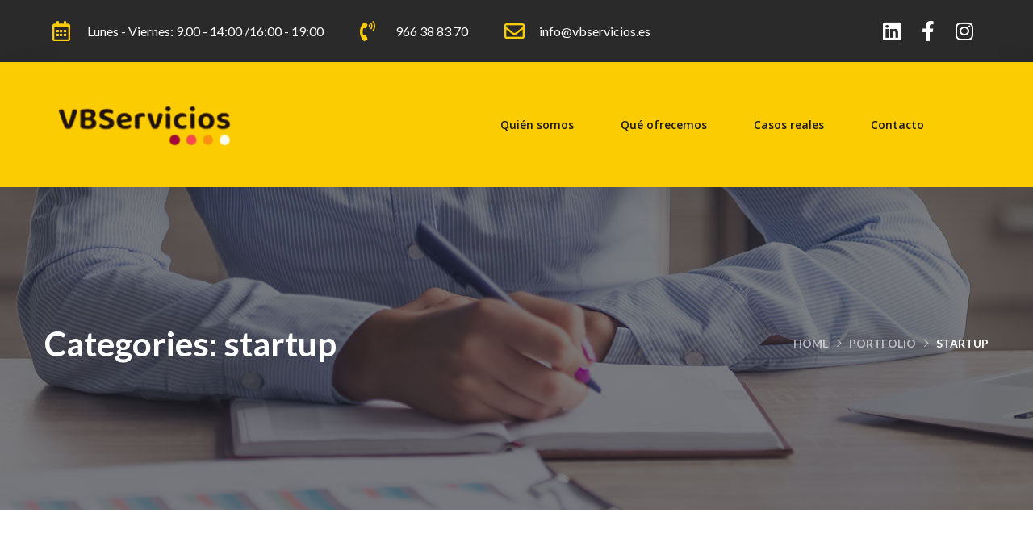

--- FILE ---
content_type: text/css
request_url: https://vbservicios.es/wp-content/themes/maxbizz/css/woocommerce.css?ver=6.3.1
body_size: 5637
content:
/*
Theme Name: MAXBIZZ

WooCommerce styles override
*/
/**
 * WooCommerce color variables
 */
/**
 * Imports
 */
/**
 * Shop tables
 */
/**
 * Products
 */
.content-product-wrapper {
  padding: 90px 0px 110px;
}

.woocommerce .woocommerce-result-count {
  color: #5f5f5f;
  font-size: 14px;
  margin: 14px 0px 0px 0px;
}

.woocommerce .woocommerce-ordering {
  margin-bottom: 30px;
}
.woocommerce .woocommerce-ordering .orderby {
  -webkit-appearance: none;
  -moz-appearance: none;
  appearance: none;
  color: #7e7e7e;
  height: 45px;
  line-height: 45px;
  outline: none;
  border-color: #dbdbdb;
  padding: 0px 40px 0 17px;
  background-image: linear-gradient(45deg, transparent 50%, #c3c7c9 50%), linear-gradient(135deg, #c3c7c9 50%, transparent 50%);
  background-position: calc(100% - 24px) calc(1em + 6px), calc(100% - 19px) calc(1em + 6px), 100% 0;
  background-size: 5px 5px, 5px 5px, 2.5em 2.5em;
  background-repeat: no-repeat;
  -webkit-border-radius: 3px;
  -moz-border-radius: 3px;
  border-radius: 3px;
}

.woocommerce ul.products li.product .star-rating,
.woocommerce .woocommerce-product-rating .star-rating {
  height: 15px;
  font-size: 15px;
  letter-spacing: 4px;
  width: 6.7em;
  margin: 10px auto;
  text-align: left;
}

.woocommerce .star-rating::before {
  color: #ffbe4e;
}

.woocommerce .star-rating span {
  color: #ffbe4e;
}

.woocommerce ul.products, .woocommerce-page ul.products {
  margin: 0px;
  padding: 0px;
}
.woocommerce ul.products li.product, .woocommerce-page ul.products li.product {
  list-style: none;
  font-family: "Inter", sans-serif;
  text-align: center;
  margin-bottom: 35px;
  padding: 30px 20px;
  border: 1px solid #dbdbdb;
  -webkit-border-radius: 5px;
  -moz-border-radius: 5px;
  border-radius: 5px;
}
.woocommerce ul.products li.product .product-media, .woocommerce-page ul.products li.product .product-media {
  position: relative;
}
.woocommerce ul.products li.product .product-media img, .woocommerce-page ul.products li.product .product-media img {
  margin-bottom: 0;
}
.woocommerce ul.products li.product .woocommerce-loop-product__title, .woocommerce-page ul.products li.product .woocommerce-loop-product__title {
  font-size: 18px;
  line-height: 28px;
  color: #1a1b1e;
  font-weight: 700;
  margin-top: 20px;
  margin-bottom: 3px;
  padding: 0px;
}
.woocommerce ul.products li.product .woocommerce-loop-product__title a, .woocommerce-page ul.products li.product .woocommerce-loop-product__title a {
  color: #1a1b1e;
}
.woocommerce ul.products li.product .price, .woocommerce-page ul.products li.product .price {
  font-weight: 600;
  font-size: 16px;
  line-height: 28px;
  display: inline-block;
  margin-bottom: 0;
}
.woocommerce ul.products li.product .price .woocommerce-Price-amount, .woocommerce-page ul.products li.product .price .woocommerce-Price-amount {
  color: #fe8423;
}
.woocommerce ul.products li.product .price del, .woocommerce-page ul.products li.product .price del {
  color: #636363;
  margin-right: 5px;
}
.woocommerce ul.products li.product .price del .woocommerce-Price-amount, .woocommerce-page ul.products li.product .price del .woocommerce-Price-amount {
  color: #636363;
}
.woocommerce ul.products li.product .price ins, .woocommerce-page ul.products li.product .price ins {
  background: transparent;
}
.woocommerce ul.products li.product .wrapper-add-to-cart, .woocommerce-page ul.products li.product .wrapper-add-to-cart {
  visibility: hidden;
  opacity: 0;
  width: 100%;
  position: absolute;
  left: 0;
  bottom: -50px;
  z-index: 2;
  transition: all 0.3s ease-in-out;
  -webkit-transition: all 0.3s ease-in-out;
  -moz-transition: all 0.3s ease-in-out;
  -o-transition: all 0.3s ease-in-out;
  -ms-transition: all 0.3s ease-in-out;
}
.woocommerce ul.products li.product .add_to_cart_button, .woocommerce-page ul.products li.product .add_to_cart_button {
  display: block;
  margin-top: 0px;
  padding: 20px 23px;
  -webkit-transform: translateY(20px);
  -ms-transform: translateY(20px);
  transform: translateY(20px);
  transition: all 0.3s ease-in-out;
  -webkit-transition: all 0.3s ease-in-out;
  -moz-transition: all 0.3s ease-in-out;
  -o-transition: all 0.3s ease-in-out;
  -ms-transition: all 0.3s ease-in-out;
}
.woocommerce ul.products li.product .add_to_cart_button:hover, .woocommerce-page ul.products li.product .add_to_cart_button:hover {
  background: #1b1d21;
}
.woocommerce ul.products li.product .add_to_cart_button.added, .woocommerce-page ul.products li.product .add_to_cart_button.added {
  display: none;
}
.woocommerce ul.products li.product .added_to_cart, .woocommerce ul.products li.product .product_type_grouped, .woocommerce-page ul.products li.product .added_to_cart, .woocommerce-page ul.products li.product .product_type_grouped {
  display: block;
  width: 100%;
  margin-top: 0px;
  padding: 20px 23px;
  transition: all 0.3s linear;
  -webkit-transition: all 0.3s linear;
  -moz-transition: all 0.3s linear;
  -o-transition: all 0.3s linear;
  -ms-transition: all 0.3s linear;
  font-size: 14px;
  -webkit-border-radius: 3px;
  -moz-border-radius: 3px;
  border-radius: 3px;
  padding: 14px 30px;
  line-height: 1.42857143;
  display: inline-block;
  margin-bottom: 0;
  text-decoration: none;
  text-transform: uppercase;
  white-space: nowrap;
  vertical-align: middle;
  font-family: "Inter", sans-serif;
  font-weight: 600;
  text-align: center;
  background: #fe8423;
  cursor: pointer;
  border: 1px solid transparent;
  color: #fff;
  outline: none;
  position: relative;
}
.woocommerce ul.products li.product .added_to_cart:hover, .woocommerce ul.products li.product .added_to_cart:focus, .woocommerce ul.products li.product .product_type_grouped:hover, .woocommerce ul.products li.product .product_type_grouped:focus, .woocommerce-page ul.products li.product .added_to_cart:hover, .woocommerce-page ul.products li.product .added_to_cart:focus, .woocommerce-page ul.products li.product .product_type_grouped:hover, .woocommerce-page ul.products li.product .product_type_grouped:focus {
  background: #1b1d21;
}
.woocommerce ul.products li.product .added_to_cart i, .woocommerce ul.products li.product .product_type_grouped i, .woocommerce-page ul.products li.product .added_to_cart i, .woocommerce-page ul.products li.product .product_type_grouped i {
  margin-right: 12px;
}
.woocommerce ul.products li.product .added_to_cart:hover, .woocommerce ul.products li.product .product_type_grouped:hover, .woocommerce-page ul.products li.product .added_to_cart:hover, .woocommerce-page ul.products li.product .product_type_grouped:hover {
  background: #1b1d21;
}
.woocommerce ul.products li.product:hover .wrapper-add-to-cart, .woocommerce-page ul.products li.product:hover .wrapper-add-to-cart {
  visibility: visible;
  opacity: 1;
}
.woocommerce ul.products li.product:hover .add_to_cart_button, .woocommerce-page ul.products li.product:hover .add_to_cart_button {
  -webkit-transform: translateY(0px);
  -ms-transform: translateY(0px);
  transform: translateY(0px);
}

.woocommerce .site-main .product.sale span.onsale {
  color: #fff;
  font-size: 11px;
  text-transform: uppercase;
  font-weight: 700;
  letter-spacing: 0.5px;
  background-color: #ff5723;
  padding: 6px 9px;
  line-height: 1;
  position: absolute;
  top: -42px;
  left: -10px;
  right: auto;
  min-height: auto;
  min-width: auto;
  margin: 0px;
  z-index: 1;
  -webkit-border-radius: 12px;
  -moz-border-radius: 12px;
  border-radius: 12px;
}

.wc-pagination {
  text-align: center;
}
.wc-pagination .page-pagination {
  margin-top: 10px;
}

#order_review_heading {
  margin-top: 30px;
}

.woocommerce-error, .woocommerce-info, .woocommerce-message {
  background-color: #EFF6FF;
}

@media (max-width: 479px) {
  .woocommerce .woocommerce-result-count,
.woocommerce-page .woocommerce-result-count {
    float: none;
  }

  .woocommerce .woocommerce-ordering,
.woocommerce-page .woocommerce-ordering {
    float: left;
    margin-top: 10px;
    border: none;
    padding: 0;
    background: transparent;
  }

  .woocommerce div ul.products[class*=columns-] li.product,
.woocommerce-page div ul.products[class*=columns-] li.product {
    width: 100%;
  }

  .woocommerce #reviews #comments ol.commentlist li img.avatar {
    position: static;
    float: none;
  }

  .woocommerce div #reviews #comments ol.commentlist li .comment-text {
    margin-left: 0;
    margin-top: 20px;
  }

  .woocommerce div .woocommerce-ordering .orderby {
    padding: 0;
    border: none;
  }
}
/**
 * Single product
 */
.single-product div.product p.price del,
.single-product div.product span.price del {
  color: #636363;
}
.single-product div.product p.price del .woocommerce-Price-amount,
.single-product div.product span.price del .woocommerce-Price-amount {
  color: #636363;
}

.single-product h2.page-title {
  font-size: 42px;
}
.single-product h1.product_title {
  font-size: 36px;
  margin-bottom: 5px;
}
.single-product div.product .woocommerce-product-rating {
  margin-bottom: 5px;
}
.single-product .woocommerce-tabs h2 {
  font-size: 24px;
  font-weight: 600;
}
.single-product .woocommerce-tabs .comment-reply-title {
  font-size: 24px;
  font-weight: 600;
  color: #1b1d21;
}
.single-product .woocommerce-product-gallery__image,
.single-product div.product div.images .flex-control-thumbs li img {
  border: 1px solid #dbdbdb;
  -webkit-border-radius: 5px;
  -moz-border-radius: 5px;
  border-radius: 5px;
}
.single-product .site-main > .product.sale > span.onsale {
  top: -12px;
  left: 20px;
}

.woocommerce div.product div.images .woocommerce-product-gallery__wrapper .zoomImg {
  border: 1px solid #dbdbdb;
  -webkit-border-radius: 5px;
  -moz-border-radius: 5px;
  border-radius: 5px;
}

.woocommerce #reviews #comments ol.commentlist {
  padding-left: 0;
}

.woocommerce #reviews #comments ol.commentlist li img.avatar {
  width: auto;
  border-radius: 50%;
  padding: 0;
  border: none;
}

.woocommerce #reviews #comments ol.commentlist li .comment-text {
  margin-left: 90px;
  padding: 20px 23px 3px;
}

.woocommerce #review_form #respond {
  box-shadow: none;
}
.woocommerce #review_form #respond textarea {
  height: 200px;
}

.woocommerce div.product form.cart {
  margin-top: 2em;
}

.woocommerce div.product form.cart div.quantity {
  margin-right: 14px;
}

#reviews .comment-form-rating {
  margin-bottom: 15px;
}

#reviews .comment-form p label {
  margin: 0 0 10px;
  display: inline-block;
}

#tab-description p:last-child {
  margin-bottom: 0;
}

.woocommerce div.product div.images .woocommerce-product-gallery__trigger {
  width: 40px;
  height: 40px;
}
.woocommerce div.product div.images .woocommerce-product-gallery__trigger:before {
  top: 11px;
  left: 11px;
}
.woocommerce div.product div.images .woocommerce-product-gallery__trigger:after {
  top: 21px;
  left: 24px;
}

.woocommerce .woocommerce-product-gallery.woocommerce-product-gallery--with-images .flex-viewport,
.woocommerce-product-gallery__image {
  margin-bottom: 20px;
}

.woocommerce div.product div.images .flex-control-thumbs {
  margin-left: -20px;
}
.woocommerce div.product div.images .flex-control-thumbs li {
  padding-left: 20px;
}

.woocommerce div.product .woocommerce-tabs ul.tabs {
  padding: 0;
  margin: 0 0 1.618em;
  overflow: visible;
  display: inline-block;
}
.woocommerce div.product .woocommerce-tabs ul.tabs:before {
  border-bottom: 0px solid #d3ced2;
}
.woocommerce div.product .woocommerce-tabs ul.tabs li {
  border: 0;
  background-color: transparent;
  border-radius: 0;
  margin-right: 30px;
  padding: 0;
}
.woocommerce div.product .woocommerce-tabs ul.tabs li:after, .woocommerce div.product .woocommerce-tabs ul.tabs li:before {
  border: 0px solid #d3ced2;
  bottom: 0px;
  width: 0px;
  height: 0px;
}
.woocommerce div.product .woocommerce-tabs ul.tabs li a {
  display: inline-block;
  padding: 15px 30px;
  min-width: 177px;
  text-align: center;
  font-weight: 600;
  color: #1b1d21;
  text-transform: uppercase;
  font-size: 14px;
  border-bottom: 3px solid #d7d7d7;
  transition: all 0.35s ease-in-out;
  -webkit-transition: all 0.35s ease-in-out;
  -moz-transition: all 0.35s ease-in-out;
  -o-transition: all 0.35s ease-in-out;
  -ms-transition: all 0.35s ease-in-out;
}
.woocommerce div.product .woocommerce-tabs ul.tabs li a:hover {
  border-color: #fe8423;
}
.woocommerce div.product .woocommerce-tabs ul.tabs li.active a {
  border-color: #fe8423;
  color: #1b1d21;
}

.woocommerce table.shop_attributes td p {
  padding: 8px;
}

.related.products {
  padding-top: 30px;
}
.related.products h2 {
  margin-bottom: 30px;
  font-size: 30px;
}

/**
 * Checkout
 */
.woocommerce a.remove {
  font-weight: 400;
}

.woocommerce-cart-form table, .woocommerce-cart-form th, .woocommerce-cart-form td {
  border: 0px solid #eee;
}

.woocommerce table.shop_table {
  font-family: "Inter", sans-serif;
  font-weight: 600;
  color: #1b1d21;
  border: none;
  border-collapse: collapse;
}
.woocommerce table.shop_table.cart th {
  background: #f5f5f5;
  text-transform: uppercase;
}
.woocommerce table.shop_table th {
  font-weight: 600;
  padding-top: 15px;
  padding-bottom: 15px;
}
.woocommerce table.shop_table td {
  padding: 15px 12px;
}
.woocommerce table.shop_table td.product-name a {
  color: #1a1b1e;
  font-size: 16px;
  font-weight: 600;
}
.woocommerce table.shop_table td.product-price, .woocommerce table.shop_table td.product-subtotal {
  color: #fe8423;
}
.woocommerce table.shop_table td.actions {
  padding-top: 40px;
  padding-bottom: 25px;
}

.woocommerce-page #content table.cart td.actions .input-text {
  width: 300px;
  padding: 9px 20px;
}

.woocommerce .cart-collaterals .cart_totals,
.woocommerce-page .cart-collaterals .cart_totals {
  width: 375px;
  padding: 25px;
  box-shadow: 8px 8px 30px 0 rgba(0, 0, 0, 0.12);
  -webkit-box-shadow: 8px 8px 30px 0 rgba(0, 0, 0, 0.12);
  -moz-box-shadow: 8px 8px 30px 0 rgba(0, 0, 0, 0.12);
}

.woocommerce-cart .wc-proceed-to-checkout {
  padding-bottom: 0;
}
.woocommerce-cart .wc-proceed-to-checkout a.checkout-button {
  margin-bottom: 0;
}

#add_payment_method table.cart img, .woocommerce-cart table.cart img,
.woocommerce-checkout table.cart img {
  width: 70px;
  -webkit-border-radius: 10px;
  -moz-border-radius: 10px;
  border-radius: 10px;
}

.woocommerce .quantity .qty {
  color: #1a1b1e;
  border: none;
  background-color: #f6f6f6;
  padding: 15px;
  text-align: center;
  width: 85px;
  height: 46px;
  line-height: 46px;
  font-family: "Inter", sans-serif;
  font-size: 16px;
  font-weight: 700;
}

.woocommerce #content table.cart td.actions,
.woocommerce table.cart td.actions,
.woocommerce-page #content table.cart td.actions,
.woocommerce-page table.cart td.actions {
  padding-top: 25px;
}

.woocommerce #content table.cart td.actions .input-text,
.woocommerce table.cart td.actions .input-text,
.woocommerce-page #content table.cart td.actions .input-text,
.woocommerce-page table.cart td.actions .input-text,
.woocommerce form .form-row .input-text, .woocommerce-page form .form-row .input-text {
  width: 300px;
  padding: 20px;
  height: 47px;
  line-height: 47px;
  margin: 0 10px 0 0;
  color: #7e7e7e;
}

#add_payment_method table.cart td.actions .coupon .input-text,
.woocommerce-cart table.cart td.actions .coupon .input-text,
.woocommerce-checkout table.cart td.actions .coupon .input-text {
  border-color: #e6e6e6;
  color: #7e7e7e;
}

.woocommerce-message {
  border-top-color: #fe8423;
}
.woocommerce-message:before {
  color: #fe8423;
}

.woocommerce-info {
  border-top-color: #fe8423;
}
.woocommerce-info:before {
  color: #fe8423;
}

.woocommerce .cart-collaterals,
.woocommerce-page .cart-collaterals {
  padding-top: 20px;
}

.cart_totals h2 {
  font-size: 24px;
  font-family: "Inter", sans-serif;
  font-weight: 700;
}

#add_payment_method .cart-collaterals .cart_totals table td, #add_payment_method .cart-collaterals .cart_totals table th,
.woocommerce-cart .cart-collaterals .cart_totals table td, .woocommerce-cart .cart-collaterals .cart_totals table th,
.woocommerce-checkout .cart-collaterals .cart_totals table td, .woocommerce-checkout .cart-collaterals .cart_totals table th {
  font-size: 18px;
  font-family: "Inter", sans-serif;
  font-weight: 600;
  line-height: 24px;
  color: #1a1b1e;
  padding: 9px 10px;
  border: none;
}
#add_payment_method .cart-collaterals .cart_totals table td .woocommerce-Price-amount, #add_payment_method .cart-collaterals .cart_totals table th .woocommerce-Price-amount,
.woocommerce-cart .cart-collaterals .cart_totals table td .woocommerce-Price-amount, .woocommerce-cart .cart-collaterals .cart_totals table th .woocommerce-Price-amount,
.woocommerce-checkout .cart-collaterals .cart_totals table td .woocommerce-Price-amount, .woocommerce-checkout .cart-collaterals .cart_totals table th .woocommerce-Price-amount {
  font-weight: 700;
}

#add_payment_method .cart-collaterals .cart_totals table th,
.woocommerce-cart .cart-collaterals .cart_totals table th,
.woocommerce-checkout .cart-collaterals .cart_totals table th {
  padding-left: 0px;
}

.woocommerce-cart .cart-collaterals .cart_totals table td {
  padding-right: 0px;
  text-align: right;
}

.select2-container--default .select2-selection--single {
  background-color: #f6f6f6;
  border-color: #e6e6e6;
}

.select2-container .select2-selection--single {
  height: 47px;
  line-height: 47px;
}

.select2-container--default .select2-selection--single .select2-selection__rendered {
  color: #7e7e7e;
  line-height: 47px;
}

.select2-container--default .select2-selection--single .select2-selection__arrow {
  top: 10px;
  right: 20px;
}

.select2-container .select2-selection--single .select2-selection__rendered {
  padding-left: 20px;
}

.woocommerce table.shop_table.woocommerce-checkout-review-order-table tbody th,
.woocommerce table.shop_table.woocommerce-checkout-review-order-table tbody td,
.woocommerce table.shop_table.woocommerce-checkout-review-order-table tfoot td,
.woocommerce table.shop_table.woocommerce-checkout-review-order-table tfoot th {
  border-top: 1px solid #e6e6e6;
}

.woocommerce form.woocommerce-form-coupon .form-row {
  width: 50%;
}

.woocommerce-shipping-fields input {
  margin-right: 6px;
  vertical-align: middle;
}

.woocommerce-page .woocommerce-additional-fields .form-row textarea {
  height: 100px;
  width: 100%;
}

.woocommerce-checkout h3 {
  font-size: 26px;
}

@media (max-width: 479px) {
  .woocommerce-page #content table.cart td.actions .coupon input.input-text,
.woocommerce-page #content table.cart td.actions .coupon button.button {
    width: 100%;
    margin-bottom: 14px;
  }

  .woocommerce form.woocommerce-form-coupon .form-row,
.woocommerce .cart-collaterals .cart_totals,
.woocommerce-page .cart-collaterals .cart_totals {
    width: 100%;
  }
}
/**
 * General WooCommerce components
 */
.woocommerce #respond input#submit.disabled, .woocommerce #respond input#submit:disabled,
.woocommerce #respond input#submit:disabled[disabled], .woocommerce a.button.disabled,
.woocommerce a.button:disabled, .woocommerce a.button:disabled[disabled], .woocommerce button.button.disabled,
.woocommerce button.button:disabled, .woocommerce button.button:disabled[disabled],
.woocommerce input.button.disabled, .woocommerce input.button:disabled, .woocommerce input.button:disabled[disabled],
.woocommerce #respond input#submit, .woocommerce a.button,
.woocommerce button.button, .woocommerce input.button,
.woocommerce #respond input#submit.alt, .woocommerce a.button.alt,
.woocommerce button.button.alt, .woocommerce input.button.alt {
  overflow: hidden;
  font-size: 14px;
  font-weight: 600;
  text-transform: uppercase;
  padding: 16px 30px;
  outline: none;
  color: #fff;
  transition: all 0.3s;
  -webkit-border-radius: 3px;
  -moz-border-radius: 3px;
  border-radius: 3px;
}
.woocommerce #respond input#submit.disabled:hover, .woocommerce #respond input#submit:disabled:hover,
.woocommerce #respond input#submit:disabled[disabled]:hover, .woocommerce a.button.disabled:hover,
.woocommerce a.button:disabled:hover, .woocommerce a.button:disabled[disabled]:hover, .woocommerce button.button.disabled:hover,
.woocommerce button.button:disabled:hover, .woocommerce button.button:disabled[disabled]:hover,
.woocommerce input.button.disabled:hover, .woocommerce input.button:disabled:hover, .woocommerce input.button:disabled[disabled]:hover,
.woocommerce #respond input#submit:hover, .woocommerce a.button:hover,
.woocommerce button.button:hover, .woocommerce input.button:hover,
.woocommerce #respond input#submit.alt:hover, .woocommerce a.button.alt:hover,
.woocommerce button.button.alt:hover, .woocommerce input.button.alt:hover {
  color: #fff;
}

.woocommerce #respond input#submit.alt, .woocommerce a.button.alt,
.woocommerce button.button.alt, .woocommerce input.button.alt,
.woocommerce #respond input#submit, .woocommerce a.button,
.woocommerce input.button, .woocommerce button.button.alt.disabled {
  background-color: #fe8423;
}
.woocommerce #respond input#submit.alt:hover, .woocommerce a.button.alt:hover,
.woocommerce button.button.alt:hover, .woocommerce input.button.alt:hover,
.woocommerce #respond input#submit:hover, .woocommerce a.button:hover,
.woocommerce input.button:hover, .woocommerce button.button.alt.disabled:hover {
  background-color: #1b1d21;
}

.woocommerce button.button {
  background-color: #fe8423;
}
.woocommerce button.button:hover {
  background-color: #1b1d21;
}

/**
 * WooCommerce widgets
 */
/* widget product */
.woocommerce .woocommerce-Price-amount {
  color: #fe8423;
  font-weight: 600;
}
.woocommerce .site ul.product_list_widget li {
  margin-bottom: 28px;
  display: -webkit-box;
  display: -ms-flexbox;
  display: flex;
  align-items: center;
}
.woocommerce .site ul.product_list_widget li .widget-prthumb {
  margin-right: 20px;
  min-width: 70px;
  border: 1px solid #dbdbdb;
  -webkit-border-radius: 5px;
  -moz-border-radius: 5px;
  border-radius: 5px;
}
.woocommerce .site ul.product_list_widget li .widget-prthumb img {
  width: 70px;
  margin-left: 0;
  float: none;
}
.woocommerce .site ul.product_list_widget li.mini_cart_item img {
  width: 70px;
  float: left;
  margin-left: 0;
  margin-right: 20px;
  border: 1px solid #dbdbdb;
  -webkit-border-radius: 5px;
  -moz-border-radius: 5px;
  border-radius: 5px;
}
.woocommerce .site ul.product_list_widget li a:not(.remove) {
  display: block;
  font-family: "Inter", sans-serif;
  font-size: 15px;
  color: #1a1b1e;
  font-weight: 600;
  line-height: 22px;
}
.woocommerce .site ul.product_list_widget li a:not(.remove):hover {
  color: #fe8423;
}
.woocommerce .site ul.product_list_widget li .star-rating {
  float: none;
  margin-top: 5px;
  margin-bottom: 3px;
  font-size: 12px;
}
.woocommerce .site ul.product_list_widget li .price {
  font-size: 14px;
  line-height: 28px;
  display: inline-block;
}
.woocommerce .site ul.product_list_widget li .price del {
  color: #636363;
  margin-right: 5px;
}
.woocommerce .site ul.product_list_widget li .price del span {
  color: #636363;
  text-decoration: line-through;
}
.woocommerce .site ul.product_list_widget li .price ins {
  background: transparent;
}

/* widget cart */
.woocommerce .widget_shopping_cart .cart_list .quantity {
  color: #707f96;
  font-family: "Inter", sans-serif;
  font-weight: 500;
  font-size: 14px;
}

.woocommerce .widget_shopping_cart ul.cart_list li,
.woocommerce.widget_shopping_cart ul.cart_list li {
  position: relative;
  display: block;
  padding: 0 2em 20px 0;
  margin-bottom: 0;
}
.woocommerce .widget_shopping_cart ul.cart_list li img,
.woocommerce.widget_shopping_cart ul.cart_list li img {
  width: 70px;
}
.woocommerce .widget_shopping_cart ul.cart_list li a.remove,
.woocommerce.widget_shopping_cart ul.cart_list li a.remove {
  top: 0%;
  margin-top: 0px;
  right: 0px;
  left: auto;
  font-weight: 500;
  font-size: 1.3em;
}

.woocommerce .widget_shopping_cart .total,
.woocommerce.widget_shopping_cart .total {
  border-top: 0;
  padding: 0;
  margin-bottom: 20px;
}
.woocommerce .widget_shopping_cart .total strong,
.woocommerce.widget_shopping_cart .total strong {
  color: #1a1b1e;
  font-family: "Inter", sans-serif;
  font-weight: 600;
}
.woocommerce .widget_shopping_cart .total .woocommerce-Price-amount,
.woocommerce.widget_shopping_cart .total .woocommerce-Price-amount {
  float: right;
  font-family: "Inter", sans-serif;
  font-weight: 600;
  font-size: 16px;
}

.woocommerce-mini-cart__buttons {
  margin: 0 -2%;
}

.woocommerce-mini-cart__buttons a.button.wc-forward {
  color: #fff;
  font-family: "Inter", sans-serif;
  font-size: 13px;
  font-weight: 600;
  border-radius: 0;
  background-color: #fe8423;
  text-transform: uppercase;
  padding: 17px 10px;
  min-width: 46%;
  margin: 0 2%;
  text-align: center;
  float: left;
  -webkit-border-radius: 3px;
  -moz-border-radius: 3px;
  border-radius: 3px;
}
.woocommerce-mini-cart__buttons a.button.wc-forward:hover {
  background: #fe8423;
}
.woocommerce-mini-cart__buttons a.button.checkout {
  background-color: #1b1d21;
  color: #fff;
}

/* widget filter */
.woocommerce .woocommerce-widget-layered-nav-list {
  font-family: "Inter", sans-serif;
  font-weight: 700;
  font-size: 14px;
  position: relative;
  margin-bottom: 11px;
  line-height: 24px;
}
.woocommerce .woocommerce-widget-layered-nav-list li {
  margin-bottom: 5px;
}
.woocommerce .woocommerce-widget-layered-nav-list li a {
  color: #1a1b1e;
}
.woocommerce .woocommerce-widget-layered-nav-list li a:hover {
  color: #fe8423;
}
.woocommerce .woocommerce-widget-layered-nav-list li span.count {
  color: #666666;
}

.woocommerce .widget_price_filter .price_slider_wrapper .ui-widget-content {
  background-color: #efefef;
  height: 5px;
}
.woocommerce .widget_price_filter .ui-slider {
  margin-left: 0px;
  margin-right: 0px;
  margin-bottom: 25px;
}
.woocommerce .widget_price_filter .ui-slider .ui-slider-range, .woocommerce .widget_price_filter .ui-slider .ui-slider-handle {
  background-color: #1b1d21;
}
.woocommerce .widget_price_filter .ui-slider .ui-slider-handle {
  width: 12px;
  height: 12px;
  top: -4px;
}
.woocommerce .widget_price_filter .price_slider_amount {
  font-family: "Inter", sans-serif;
  font-size: 14px;
  letter-spacing: 1px;
  color: #1a1b1e;
  font-weight: 700;
  text-transform: uppercase;
}
.woocommerce .widget_price_filter .price_slider_amount span {
  color: #636363;
}
.woocommerce .widget_price_filter .price_slider_amount button.button {
  padding: 0;
  font-family: "Inter", sans-serif;
  font-size: 14px;
  letter-spacing: 0.5px;
  background: none;
  color: #fe8423;
  box-shadow: none;
  text-transform: uppercase;
}
.woocommerce .widget_price_filter .price_slider_amount .price_label {
  line-height: 1;
}

.product_meta > span {
  display: block;
  color: #1a1b1e;
  font-size: 16px;
  font-family: "Inter", sans-serif;
  font-weight: 600;
  letter-spacing: 0.5px;
  margin-bottom: 15px;
}
.product_meta > span > * {
  font-weight: 500;
  text-transform: none;
  color: #636363;
}

.woocommerce-review-link {
  color: #666666;
  font-size: 16px;
  font-weight: 600;
  display: inline-block;
  margin-left: 10px;
  margin-top: 3px;
}

.woocommerce div.product p.price,
.woocommerce div.product span.price {
  color: #fe8423;
}

.woocommerce div.product .entry-summary p.price,
.woocommerce div.product .entry-summary span.price {
  font-size: 26px;
  font-family: "Inter", sans-serif;
}
.woocommerce div.product .entry-summary p.price .woocommerce-Price-amount,
.woocommerce div.product .entry-summary span.price .woocommerce-Price-amount {
  font-weight: 700;
}

.woocommerce-mini-cart__empty-message {
  margin-bottom: 0px;
}



--- FILE ---
content_type: text/css
request_url: https://vbservicios.es/wp-content/uploads/elementor/css/post-217.css?ver=1705424841
body_size: 1162
content:
.elementor-217 .elementor-element.elementor-element-2bd5f14 > .elementor-container > .elementor-column > .elementor-widget-wrap{align-content:center;align-items:center;}.elementor-217 .elementor-element.elementor-element-2bd5f14:not(.elementor-motion-effects-element-type-background), .elementor-217 .elementor-element.elementor-element-2bd5f14 > .elementor-motion-effects-container > .elementor-motion-effects-layer{background-color:#2A2A2A;}.elementor-217 .elementor-element.elementor-element-2bd5f14{transition:background 0.3s, border 0.3s, border-radius 0.3s, box-shadow 0.3s;margin-top:0px;margin-bottom:0px;padding:1em 0em 1em 0em;}.elementor-217 .elementor-element.elementor-element-2bd5f14 > .elementor-background-overlay{transition:background 0.3s, border-radius 0.3s, opacity 0.3s;}.elementor-217 .elementor-element.elementor-element-6d41460 .elementor-icon-list-items:not(.elementor-inline-items) .elementor-icon-list-item:not(:last-child){padding-bottom:calc(45px/2);}.elementor-217 .elementor-element.elementor-element-6d41460 .elementor-icon-list-items:not(.elementor-inline-items) .elementor-icon-list-item:not(:first-child){margin-top:calc(45px/2);}.elementor-217 .elementor-element.elementor-element-6d41460 .elementor-icon-list-items.elementor-inline-items .elementor-icon-list-item{margin-right:calc(45px/2);margin-left:calc(45px/2);}.elementor-217 .elementor-element.elementor-element-6d41460 .elementor-icon-list-items.elementor-inline-items{margin-right:calc(-45px/2);margin-left:calc(-45px/2);}body.rtl .elementor-217 .elementor-element.elementor-element-6d41460 .elementor-icon-list-items.elementor-inline-items .elementor-icon-list-item:after{left:calc(-45px/2);}body:not(.rtl) .elementor-217 .elementor-element.elementor-element-6d41460 .elementor-icon-list-items.elementor-inline-items .elementor-icon-list-item:after{right:calc(-45px/2);}.elementor-217 .elementor-element.elementor-element-6d41460 .elementor-icon-list-icon i{color:#FCCC03;transition:color 0.3s;}.elementor-217 .elementor-element.elementor-element-6d41460 .elementor-icon-list-icon svg{fill:#FCCC03;transition:fill 0.3s;}.elementor-217 .elementor-element.elementor-element-6d41460{--e-icon-list-icon-size:25px;--icon-vertical-offset:0px;}.elementor-217 .elementor-element.elementor-element-6d41460 .elementor-icon-list-icon{padding-right:7px;}.elementor-217 .elementor-element.elementor-element-6d41460 .elementor-icon-list-item > .elementor-icon-list-text, .elementor-217 .elementor-element.elementor-element-6d41460 .elementor-icon-list-item > a{font-family:"Lato", Sans-serif;font-size:16px;font-weight:500;line-height:1em;}.elementor-217 .elementor-element.elementor-element-6d41460 .elementor-icon-list-text{color:#FFFFFF;transition:color 0.3s;}.elementor-217 .elementor-element.elementor-element-eb1b801.elementor-column > .elementor-widget-wrap{justify-content:flex-end;}.elementor-217 .elementor-element.elementor-element-99b486b .elementor-repeater-item-0d77827.elementor-social-icon{background-color:rgba(255, 255, 255, 0);}.elementor-217 .elementor-element.elementor-element-99b486b .elementor-repeater-item-04b0949.elementor-social-icon{background-color:rgba(2, 1, 1, 0);}.elementor-217 .elementor-element.elementor-element-99b486b .elementor-repeater-item-e7140d6.elementor-social-icon{background-color:rgba(2, 1, 1, 0);}.elementor-217 .elementor-element.elementor-element-99b486b{--grid-template-columns:repeat(0, auto);--icon-size:25px;--grid-column-gap:20px;--grid-row-gap:0px;}.elementor-217 .elementor-element.elementor-element-99b486b .elementor-social-icon i{color:#FFFFFF;}.elementor-217 .elementor-element.elementor-element-99b486b .elementor-social-icon svg{fill:#FFFFFF;}.elementor-217 .elementor-element.elementor-element-99b486b .elementor-social-icon{--icon-padding:0em;}.elementor-217 .elementor-element.elementor-element-99b486b .elementor-social-icon:hover i{color:#FFFFFF;}.elementor-217 .elementor-element.elementor-element-99b486b .elementor-social-icon:hover svg{fill:#FFFFFF;}.elementor-217 .elementor-element.elementor-element-36d15d3.elementor-section.is-stuck{background:#FFFFFF;}.elementor-217 .elementor-element.elementor-element-36d15d3 > .elementor-background-overlay{background-color:#FCCC03;opacity:1;}.elementor-217 .elementor-element.elementor-element-36d15d3{box-shadow:15px 15px 38px 0px rgba(0, 0, 0, 0.1);}.elementor-217 .elementor-element.elementor-element-4aa2514 .the-logo img{width:228px;}.elementor-217 .elementor-element.elementor-element-4aa2514 > .elementor-widget-container{padding:26px 0px 27px 0px;}.elementor-217 .elementor-element.elementor-element-b62b09b.elementor-column > .elementor-widget-wrap{justify-content:flex-end;}.elementor-217 .elementor-element.elementor-element-d943b8e .main-navigation ul > li:hover > a, .elementor-217 .elementor-element.elementor-element-d943b8e .main-navigation ul > li.menu-item-has-children:hover > a:after{color:#55BB53;}.elementor-217 .elementor-element.elementor-element-d943b8e .main-navigation > ul > li:before{background:#55BB53;}.elementor-217 .elementor-element.elementor-element-d943b8e .main-navigation > ul{font-family:"Open Sans", Sans-serif;}.elementor-217 .elementor-element.elementor-element-d943b8e .main-navigation ul ul a{font-family:"Open Sans", Sans-serif;}.elementor-217 .elementor-element.elementor-element-d943b8e > .elementor-widget-container{margin:0px 70px 0px 0px;}@media(max-width:1024px){.elementor-217 .elementor-element.elementor-element-4aa2514 .the-logo img{width:122px;}.elementor-217 .elementor-element.elementor-element-d943b8e > .elementor-widget-container{margin:0px 0px 0px 0px;}}@media(min-width:768px){.elementor-217 .elementor-element.elementor-element-f191d30{width:79.957%;}.elementor-217 .elementor-element.elementor-element-eb1b801{width:19.375%;}.elementor-217 .elementor-element.elementor-element-5bfa0e8{width:30%;}.elementor-217 .elementor-element.elementor-element-b62b09b{width:70%;}}@media(max-width:767px){.elementor-217 .elementor-element.elementor-element-eb1b801 > .elementor-element-populated{margin:0px 0px 0px 0px;--e-column-margin-right:0px;--e-column-margin-left:0px;padding:10px 200px 10px 0px;}.elementor-217 .elementor-element.elementor-element-99b486b .elementor-widget-container{text-align:center;}.elementor-217 .elementor-element.elementor-element-99b486b > .elementor-widget-container{margin:0px 0px 0px 0px;padding:0px 0px 0px 0px;}.elementor-217 .elementor-element.elementor-element-4aa2514 .the-logo{text-align:center;}.elementor-217 .elementor-element.elementor-element-b62b09b > .elementor-element-populated{margin:0em 0em 0em 13em;--e-column-margin-right:0em;--e-column-margin-left:13em;}.elementor-217 .elementor-element.elementor-element-d943b8e > .elementor-widget-container{margin:0px 0px 0px 0px;padding:0px 0px 0px 0px;}}

--- FILE ---
content_type: text/css
request_url: https://vbservicios.es/wp-content/uploads/elementor/css/post-77.css?ver=1695249773
body_size: 616
content:
.elementor-77 .elementor-element.elementor-element-6d152a9.elementor-section.is-stuck{background:#FFFFFF;}.elementor-77 .elementor-element.elementor-element-6d152a9 > .elementor-background-overlay{background-color:#FCCC03;opacity:1;}.elementor-77 .elementor-element.elementor-element-6d152a9{box-shadow:15px 15px 38px 0px rgba(0, 0, 0, 0.1);}.elementor-77 .elementor-element.elementor-element-12bcda8 .the-logo img{width:228px;}.elementor-77 .elementor-element.elementor-element-12bcda8 > .elementor-widget-container{padding:26px 0px 27px 0px;}.elementor-77 .elementor-element.elementor-element-1b320ab .mmenu-wrapper{background:#FCCC03;}.elementor-77 .elementor-element.elementor-element-1b320ab .mmenu-wrapper .mobile_mainmenu li a, .elementor-77 .elementor-element.elementor-element-1b320ab .mmenu-wrapper .mobile_mainmenu > li.menu-item-has-children .arrow i{color:#000000;}.elementor-77 .elementor-element.elementor-element-1b320ab .mmenu-wrapper .mmenu-close{color:#FCCC03;}.elementor-77 .elementor-element.elementor-element-c24efa0 .mmenu-wrapper .mobile_mainmenu li a, .elementor-77 .elementor-element.elementor-element-c24efa0 .mmenu-wrapper .mobile_mainmenu > li.menu-item-has-children .arrow i{color:#121111;}.elementor-77 .elementor-element.elementor-element-074a838.elementor-column > .elementor-widget-wrap{justify-content:flex-end;}.elementor-77 .elementor-element.elementor-element-cbef883 .main-navigation ul > li:hover > a, .elementor-77 .elementor-element.elementor-element-cbef883 .main-navigation ul > li.menu-item-has-children:hover > a:after{color:#55BB53;}.elementor-77 .elementor-element.elementor-element-cbef883 .main-navigation > ul > li:before{background:#55BB53;}.elementor-77 .elementor-element.elementor-element-cbef883 .main-navigation > ul{font-family:"Open Sans", Sans-serif;}.elementor-77 .elementor-element.elementor-element-cbef883 .main-navigation ul ul a{font-family:"Open Sans", Sans-serif;}.elementor-77 .elementor-element.elementor-element-cbef883 > .elementor-widget-container{margin:0px 70px 0px 0px;}@media(max-width:1024px){.elementor-77 .elementor-element.elementor-element-12bcda8 .the-logo img{width:122px;}.elementor-77 .elementor-element.elementor-element-cbef883 > .elementor-widget-container{margin:0px 0px 0px 0px;}}@media(max-width:767px){.elementor-77 .elementor-element.elementor-element-3a963a7{width:50%;}.elementor-77 .elementor-element.elementor-element-12bcda8 .the-logo{text-align:center;}.elementor-77 .elementor-element.elementor-element-3c4da2f{width:50%;}.elementor-bc-flex-widget .elementor-77 .elementor-element.elementor-element-3c4da2f.elementor-column .elementor-widget-wrap{align-items:center;}.elementor-77 .elementor-element.elementor-element-3c4da2f.elementor-column.elementor-element[data-element_type="column"] > .elementor-widget-wrap.elementor-element-populated{align-content:center;align-items:center;}.elementor-77 .elementor-element.elementor-element-c24efa0 .mmenu-wrapper .mobile_mainmenu li a{font-size:6.3vw;}.elementor-77 .elementor-element.elementor-element-074a838 > .elementor-element-populated{margin:0em 0em 0em 13em;--e-column-margin-right:0em;--e-column-margin-left:13em;}.elementor-77 .elementor-element.elementor-element-cbef883 > .elementor-widget-container{margin:0px 0px 0px 0px;padding:0px 0px 0px 0px;}}

--- FILE ---
content_type: text/css
request_url: https://vbservicios.es/wp-content/uploads/elementor/css/post-2219.css?ver=1695293161
body_size: 1145
content:
.elementor-2219 .elementor-element.elementor-element-dc09487:not(.elementor-motion-effects-element-type-background), .elementor-2219 .elementor-element.elementor-element-dc09487 > .elementor-motion-effects-container > .elementor-motion-effects-layer{background-color:#061E2F;}.elementor-2219 .elementor-element.elementor-element-dc09487{transition:background 0.3s, border 0.3s, border-radius 0.3s, box-shadow 0.3s;padding:110px 0px 110px 0px;}.elementor-2219 .elementor-element.elementor-element-dc09487 > .elementor-background-overlay{transition:background 0.3s, border-radius 0.3s, opacity 0.3s;}.elementor-2219 .elementor-element.elementor-element-c63d88f .elementor-heading-title{color:#FFFFFF;font-family:"Open Sans", Sans-serif;font-size:16px;font-weight:600;text-transform:uppercase;}.elementor-2219 .elementor-element.elementor-element-c63d88f > .elementor-widget-container{margin:0px 0px 28px 0px;}.elementor-2219 .elementor-element.elementor-element-c398331{color:#AFC1CE;line-height:30px;}.elementor-2219 .elementor-element.elementor-element-c398331 > .elementor-widget-container{margin:0px 0px 28px 0px;}.elementor-2219 .elementor-element.elementor-element-f2c623e{--grid-template-columns:repeat(3, auto);--icon-size:12px;--grid-column-gap:14px;--grid-row-gap:0px;}.elementor-2219 .elementor-element.elementor-element-f2c623e .elementor-widget-container{text-align:left;}.elementor-2219 .elementor-element.elementor-element-f2c623e .elementor-social-icon{background-color:#13364F;--icon-padding:0.9em;}.elementor-2219 .elementor-element.elementor-element-f2c623e .elementor-social-icon i{color:#FFFFFF;}.elementor-2219 .elementor-element.elementor-element-f2c623e .elementor-social-icon svg{fill:#FFFFFF;}.elementor-2219 .elementor-element.elementor-element-f2c623e .elementor-social-icon:hover{background-color:#4B83FC;}.elementor-2219 .elementor-element.elementor-element-c746f8c .elementor-heading-title{color:#FFFFFF;font-family:"Open Sans", Sans-serif;font-size:16px;font-weight:600;text-transform:uppercase;}.elementor-2219 .elementor-element.elementor-element-c746f8c > .elementor-widget-container{margin:0px 0px 28px 0px;}.elementor-2219 .elementor-element.elementor-element-987ba41.elementor-view-stacked .elementor-icon{background-color:#55BB53;}.elementor-2219 .elementor-element.elementor-element-987ba41.elementor-view-framed .elementor-icon, .elementor-2219 .elementor-element.elementor-element-987ba41.elementor-view-default .elementor-icon{fill:#55BB53;color:#55BB53;border-color:#55BB53;}.elementor-2219 .elementor-element.elementor-element-987ba41{--icon-box-icon-margin:20px;}.elementor-2219 .elementor-element.elementor-element-987ba41 .elementor-icon{font-size:22px;}.elementor-2219 .elementor-element.elementor-element-987ba41 .elementor-icon-box-title{margin-bottom:5px;color:#C0C1C2;}.elementor-2219 .elementor-element.elementor-element-987ba41 .elementor-icon-box-title, .elementor-2219 .elementor-element.elementor-element-987ba41 .elementor-icon-box-title a{font-family:"Open Sans", Sans-serif;font-size:16px;font-weight:400;}.elementor-2219 .elementor-element.elementor-element-987ba41 .elementor-icon-box-description{color:#FFFFFF;font-family:"Inter", Sans-serif;font-size:16px;font-weight:500;}.elementor-2219 .elementor-element.elementor-element-987ba41 > .elementor-widget-container{margin:0px 0px 16px 0px;}.elementor-2219 .elementor-element.elementor-element-9a4d418.elementor-view-stacked .elementor-icon{background-color:#55BB53;}.elementor-2219 .elementor-element.elementor-element-9a4d418.elementor-view-framed .elementor-icon, .elementor-2219 .elementor-element.elementor-element-9a4d418.elementor-view-default .elementor-icon{fill:#55BB53;color:#55BB53;border-color:#55BB53;}.elementor-2219 .elementor-element.elementor-element-9a4d418{--icon-box-icon-margin:21px;}.elementor-2219 .elementor-element.elementor-element-9a4d418 .elementor-icon{font-size:22px;}.elementor-2219 .elementor-element.elementor-element-9a4d418 .elementor-icon-box-title{margin-bottom:5px;color:#C0C1C2;}.elementor-2219 .elementor-element.elementor-element-9a4d418 .elementor-icon-box-title, .elementor-2219 .elementor-element.elementor-element-9a4d418 .elementor-icon-box-title a{font-family:"Open Sans", Sans-serif;font-size:16px;font-weight:400;}.elementor-2219 .elementor-element.elementor-element-9a4d418 .elementor-icon-box-description{color:#FFFFFF;font-family:"Inter", Sans-serif;font-size:16px;font-weight:500;}.elementor-2219 .elementor-element.elementor-element-9a4d418 > .elementor-widget-container{margin:0px 0px 16px 0px;}.elementor-2219 .elementor-element.elementor-element-d07541a.elementor-view-stacked .elementor-icon{background-color:#55BB53;}.elementor-2219 .elementor-element.elementor-element-d07541a.elementor-view-framed .elementor-icon, .elementor-2219 .elementor-element.elementor-element-d07541a.elementor-view-default .elementor-icon{fill:#55BB53;color:#55BB53;border-color:#55BB53;}.elementor-2219 .elementor-element.elementor-element-d07541a{--icon-box-icon-margin:22px;}.elementor-2219 .elementor-element.elementor-element-d07541a .elementor-icon{font-size:20px;}.elementor-2219 .elementor-element.elementor-element-d07541a .elementor-icon-box-title{margin-bottom:5px;color:#C0C1C2;}.elementor-2219 .elementor-element.elementor-element-d07541a .elementor-icon-box-title, .elementor-2219 .elementor-element.elementor-element-d07541a .elementor-icon-box-title a{font-family:"Open Sans", Sans-serif;font-size:16px;font-weight:400;}.elementor-2219 .elementor-element.elementor-element-d07541a .elementor-icon-box-description{color:#FFFFFF;font-family:"Inter", Sans-serif;font-size:16px;font-weight:500;}.elementor-2219 .elementor-element.elementor-element-d81fffc > .elementor-container > .elementor-column > .elementor-widget-wrap{align-content:flex-end;align-items:flex-end;}.elementor-2219 .elementor-element.elementor-element-0067a26{width:61%;}.elementor-2219 .elementor-element.elementor-element-4a26452 .elementor-heading-title{color:#FFFFFF;font-family:"Open Sans", Sans-serif;font-size:16px;font-weight:600;text-transform:uppercase;}.elementor-2219 .elementor-element.elementor-element-4a26452 > .elementor-widget-container{margin:0px 0px 28px 0px;}.elementor-2219 .elementor-element.elementor-element-d51dbd3{text-align:left;}.elementor-2219 .elementor-element.elementor-element-3ec2e74{width:39%;}.elementor-2219 .elementor-element.elementor-element-20403b9.elementor-view-stacked .elementor-icon{background-color:#55BB53;}.elementor-2219 .elementor-element.elementor-element-20403b9.elementor-view-framed .elementor-icon, .elementor-2219 .elementor-element.elementor-element-20403b9.elementor-view-default .elementor-icon{fill:#55BB53;color:#55BB53;border-color:#55BB53;}.elementor-2219 .elementor-element.elementor-element-20403b9{--icon-box-icon-margin:20px;}.elementor-2219 .elementor-element.elementor-element-20403b9 .elementor-icon{font-size:22px;}.elementor-2219 .elementor-element.elementor-element-20403b9 .elementor-icon-box-title{margin-bottom:5px;color:#C0C1C2;}.elementor-2219 .elementor-element.elementor-element-20403b9 .elementor-icon-box-title, .elementor-2219 .elementor-element.elementor-element-20403b9 .elementor-icon-box-title a{font-family:"Open Sans", Sans-serif;font-size:16px;font-weight:400;}.elementor-2219 .elementor-element.elementor-element-20403b9 .elementor-icon-box-description{color:#FFFFFF;font-family:"Inter", Sans-serif;font-size:16px;font-weight:500;}.elementor-2219 .elementor-element.elementor-element-20403b9 > .elementor-widget-container{margin:0px 0px 16px 0px;}.elementor-2219 .elementor-element.elementor-element-a21e377.elementor-view-stacked .elementor-icon{background-color:#55BB53;}.elementor-2219 .elementor-element.elementor-element-a21e377.elementor-view-framed .elementor-icon, .elementor-2219 .elementor-element.elementor-element-a21e377.elementor-view-default .elementor-icon{fill:#55BB53;color:#55BB53;border-color:#55BB53;}.elementor-2219 .elementor-element.elementor-element-a21e377{--icon-box-icon-margin:22px;}.elementor-2219 .elementor-element.elementor-element-a21e377 .elementor-icon{font-size:20px;}.elementor-2219 .elementor-element.elementor-element-a21e377 .elementor-icon-box-title{margin-bottom:5px;color:#C0C1C2;}.elementor-2219 .elementor-element.elementor-element-a21e377 .elementor-icon-box-title, .elementor-2219 .elementor-element.elementor-element-a21e377 .elementor-icon-box-title a{font-family:"Open Sans", Sans-serif;font-size:16px;font-weight:400;}.elementor-2219 .elementor-element.elementor-element-a21e377 .elementor-icon-box-description{color:#FFFFFF;font-family:"Inter", Sans-serif;font-size:16px;font-weight:500;}.elementor-2219 .elementor-element.elementor-element-6cde5fb:not(.elementor-motion-effects-element-type-background), .elementor-2219 .elementor-element.elementor-element-6cde5fb > .elementor-motion-effects-container > .elementor-motion-effects-layer{background-color:#061E2F;}.elementor-2219 .elementor-element.elementor-element-6cde5fb{transition:background 0.3s, border 0.3s, border-radius 0.3s, box-shadow 0.3s;}.elementor-2219 .elementor-element.elementor-element-6cde5fb > .elementor-background-overlay{transition:background 0.3s, border-radius 0.3s, opacity 0.3s;}.elementor-2219 .elementor-element.elementor-element-a9f1fa4{border-style:solid;border-width:1px 0px 0px 0px;border-color:rgba(255, 255, 255, 0.1);transition:background 0.3s, border 0.3s, border-radius 0.3s, box-shadow 0.3s;padding:25px 0px 25px 0px;}.elementor-2219 .elementor-element.elementor-element-a9f1fa4 > .elementor-background-overlay{transition:background 0.3s, border-radius 0.3s, opacity 0.3s;}.elementor-2219 .elementor-element.elementor-element-63c3646{text-align:center;color:#879DAD;font-size:15px;}@media(max-width:767px){.elementor-2219 .elementor-element.elementor-element-987ba41 .elementor-icon-box-wrapper{text-align:left;}.elementor-2219 .elementor-element.elementor-element-9a4d418 .elementor-icon-box-wrapper{text-align:left;}.elementor-2219 .elementor-element.elementor-element-d07541a .elementor-icon-box-wrapper{text-align:left;}.elementor-2219 .elementor-element.elementor-element-20403b9 .elementor-icon-box-wrapper{text-align:left;}.elementor-2219 .elementor-element.elementor-element-a21e377 .elementor-icon-box-wrapper{text-align:left;}}